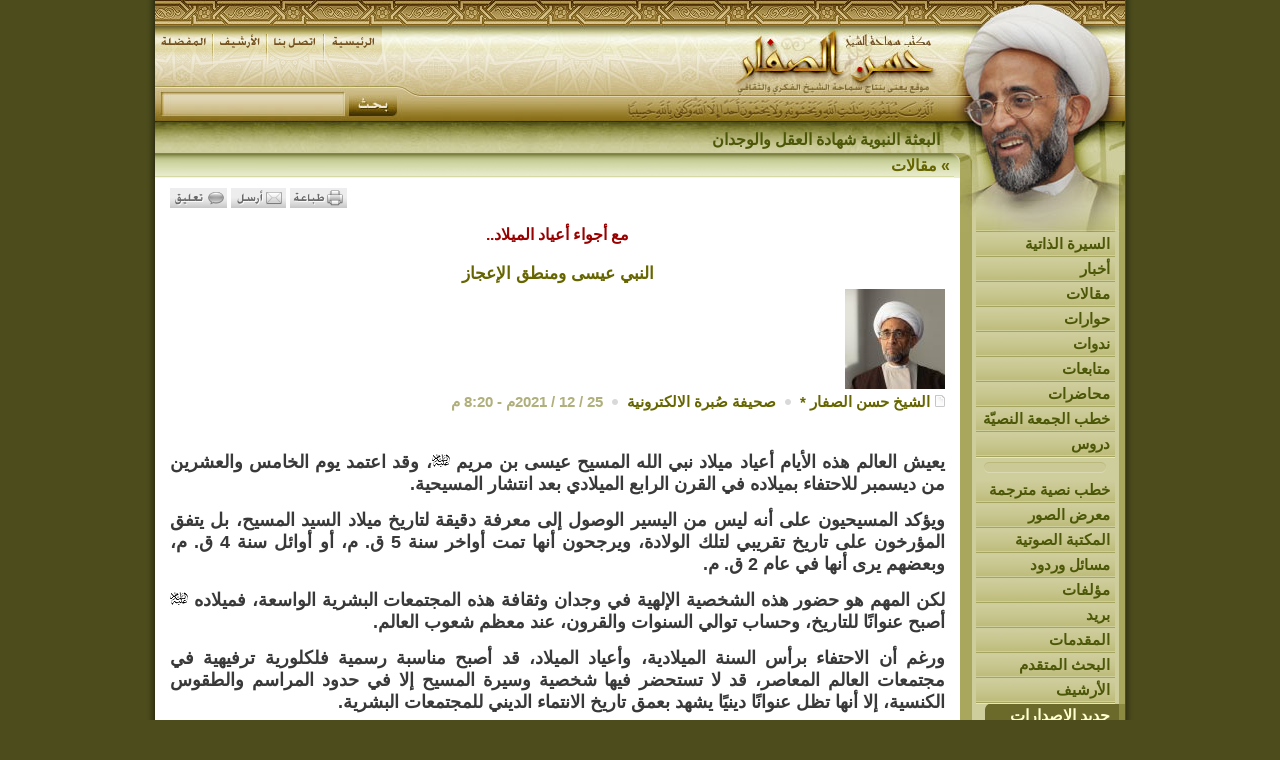

--- FILE ---
content_type: text/html
request_url: https://saffar.org/?act=artc&id=4593
body_size: 31402
content:
<!DOCTYPE html PUBLIC "-//W3C//DTD XHTML 1.0 Transitional//EN" "http://www.w3.org/TR/xhtml1/DTD/xhtml1-transitional.dtd">
<html>
<head>
<title>النبي عيسى ومنطق الإعجاز - موقع الشيخ حسن الصفار</title>
<meta http-equiv="Content-Language" content="ar-sa" />
<meta http-equiv="Content-Type" content="text/html; charset=windows-1256" />
<meta name="keywords" content="الشيخ حسن الصفار">
<meta name="description" content="موقع يعنى بالنتاج الفكري والثقافي والاجتماعي لسماحة الشيخ حسن الصفار">

<link title="موقع الشيخ حسن الصفار" href="?act=rss" type=application/rss+xml rel=alternate>
<link rev="made" href="mailto:office@saffar.org">
<link rel="icon" type="image/png" href="images/favicon.ico" />

<link rel="stylesheet" type="text/css" href="css/main.css?ver=5" />

<script type="text/javascript" src="js/jw/jwplayer.js?ver=5"></script>
<script type="text/javascript" src="js/poll.js?ver=5"></script> 

<!-- Facebook Open Graph META Tags -->
<meta property="og:title" content="النبي عيسى ومنطق الإعجاز"/>
<meta property="og:image" content="https://www.saffar.me/media/lib/pics/1595985068.jpg"/>
<meta property="og:site_name" content="موقع الشيخ حسن الصفار"/>
<meta property="og:description" content="  
 
 يعيش العالم هذه الأيام أعياد ميلاد نبي الله المسيح عيسى بن مريم (ع)، وقد اعتمد يوم الخامس والعشرين من ديسمبر للاحتفاء بميلاده في القرن الرابع الميلادي بعد انتشار المسيحية. 
 
 ويؤكد المسيحيون على أنه ليس من اليسير الوصول إلى معرفة دقيقة لتاريخ ..."/>
<!-- / Facebook Open Graph META Tags -->


</head>
<body>
<div id="warnning_msgx"></div>

<!-- second top bg -->

<div id="container">
<!-- Header Start -->
  <div id="header">
  
  
  
  <div style="height:120px;">
  	<div style="float:right"><a href="?act=home"><img src="images/blank.gif" border="0" width="400" height="120"></a></div>
  	<div style="float:left;padding-top:26px;"><a href="?act=home"><img src='images/btn_home_n.gif' border=0 onmouseover='this.src=btn_home_h.src' onmouseout='this.src=btn_home_n.src'></a><a href="?act=sec&pg=contact"><img src='images/btn_contact_n.gif' border=0 onmouseover='this.src=btn_contact_h.src' onmouseout='this.src=btn_contact_n.src'></a><a href="?act=archive"><img src='images/btn_archive_n.gif' border=0 onmouseover='this.src=btn_archive_h.src' onmouseout='this.src=btn_archive_n.src'></a><a href="javascript:addbookmark();"><img src='images/btn_fav_n.gif' border=0 onmouseover='this.src=btn_fav_h.src' onmouseout='this.src=btn_fav_n.src'></a></div>
  	<form action="index.php" style="margin:0px;width:243px;display:inline;float:left;padding-top:20px;clear:left" method="POST">
		<INPUT name="act" value="search" type="hidden">
		<INPUT name="do_search" value="yes" type="hidden">
		<div style="float:right;"><input type="image" src="images/blank.gif" width="50" height="28" /></div>
		<div style="text-align:left"><input type="text" name="keyword" class="search_box" /></div>
		
	</form>
  </div>	
	
	
	<div id="newsTicker">
		<div class="marquee_bar">
<div id="ticker-area" style="padding-top:5px;">
<A class="" id="tickerAnchor" href=""></A> 
<SCRIPT language="JavaScript" type="text/javascript">
<!--
// Ticker startup
function startTicker()
{
	// Define run time values
	theCurrentStory     = -1;
	theCurrentLength    = 0;
	// Locate base objects
	if (document.getElementById) {	
		    theAnchorObject     = document.getElementById("tickerAnchor");
			runTheTicker();   	
		 }
	else {
           // document.write("<style>.ticki.ticko{border:0px; padding:0px;}</style>");
            return true;
	}
}
// Ticker main run loop
function runTheTicker()
{
	var myTimeout;  
	// Go for the next story data block
	if(theCurrentLength == 0)
	{
		theCurrentStory++;
		theCurrentStory      = theCurrentStory % theItemCount;
		theStorySummary      = theSummaries[theCurrentStory].replace(/&quot;/g,'"');		
		theTargetLink        = theSiteLinks[theCurrentStory];
		theAnchorObject.href = theTargetLink;
		thePrefix 	     = "<span >" + theLeadString + "</span>";
	}
	// Stuff the current ticker text into the anchor
	theAnchorObject.innerHTML = thePrefix + 
	theStorySummary.substring(0,theCurrentLength) + whatWidget();
	// Modify the length for the substring and define the timer
	if(theCurrentLength != theStorySummary.length)
	{
		theCurrentLength++;
		myTimeout = theCharacterTimeout;
	}
	else
	{
		theCurrentLength = 0;
		myTimeout = theStoryTimeout;
	}
	// Call up the next cycle of the ticker
	setTimeout("runTheTicker()", myTimeout);
}
// Widget generator
function whatWidget()
{
	if(theCurrentLength == theStorySummary.length)
	{
		return theWidgetNone;
	}

	if((theCurrentLength % 2) == 1)
	{
		return theWidgetOne;
	}
	else
	{
		return theWidgetTwo;
	}
}
// -->
</SCRIPT>
<SCRIPT language="JavaScript" type="text/javascript">
	<!--

	var theCharacterTimeout = 50;
	var theStoryTimeout     = 5000;
	var theWidgetOne        = "_";
	var theWidgetTwo        = "-";
	var theWidgetNone       = "";
	var theLeadString       = "";

	var theSummaries = new Array();
	var theSiteLinks = new Array();


	var theItemCount = 15 ;

	theSummaries[0] = " البعثة النبوية شهادة العقل والوجدان ";
	theSiteLinks[0] = " ?act=artc&id=5520 ";
	theSummaries[1] = " الشيخ حسن الصفّار: لا يزال منطق القرآن يهدي العقول لاعتناق الإسلام ";
	theSiteLinks[1] = " ?act=artc&id=5519 ";
	theSummaries[2] = " إدارة الاختلاف في الاجتماع الديني.. كتاب جديد للشيخ الصفار ";
	theSiteLinks[2] = " ?act=artc&id=5518 ";
	theSummaries[3] = " الشيخ الصفار نبراس الاعتدال والحداثة العلمية ";
	theSiteLinks[3] = " ?act=artc&id=5517 ";
	theSummaries[4] = " التعددية الاجتماعية وإدارة التنوع في فكر الشيخ حسن الصفار: مقاربة سوسيولوجية دينية ";
	theSiteLinks[4] = " ?act=artc&id=5516 ";
	theSummaries[5] = " الآخر الديني شريكنا في الإنسانية والحياة ";
	theSiteLinks[5] = " ?act=artc&id=5515 ";
	theSummaries[6] = " الشيخ الصفار: الشراكة الإنسانية أساس العلاقة مع الآخر الديني ";
	theSiteLinks[6] = " ?act=artc&id=5514 ";
	theSummaries[7] = " الشيخ حسن الصفّار: الإمام علي رائد الوقف الخيري الإنساني ";
	theSiteLinks[7] = " ?act=artc&id=5511 ";
	theSummaries[8] = " الشيخ الصفّار: أوقاف الإمام علي مشروع حضاري متجدد نحتاج لإحيائه ";
	theSiteLinks[8] = " ?act=artc&id=5512 ";
	theSummaries[9] = " الإمام علي وريادة الوقف الخيري ";
	theSiteLinks[9] = " ?act=artc&id=5513 ";
	theSummaries[10] = " الشيخ الصفار يدعو لإحياء ثقافة الوقف الخيري ";
	theSiteLinks[10] = " ?act=artc&id=5510 ";
	theSummaries[11] = " الوعي الإسلامي يتطور ";
	theSiteLinks[11] = " ?act=artc&id=5509 ";
	theSummaries[12] = " تجدّد الظاهرة الدينية في المجتمع الإنساني ";
	theSiteLinks[12] = " ?act=artc&id=5508 ";
	theSummaries[13] = " الشيخ الصفار يدعو لاستثمار الاقبال على البرامج الدينية بتعميق المعرفة والوعي ";
	theSiteLinks[13] = " ?act=artc&id=5507 ";
	theSummaries[14] = " إدارة الاختلاف في الاجتماع الديني.. كتاب جديد للشيخ الصفار ";
	theSiteLinks[14] = " ?act=artc&id=5506 ";

	if(theItemCount>"0") startTicker();
	
	//-->
</SCRIPT>

</div>


	
		</div>
	</div>


	</div>
 
<!-- Header END -->
<!-- Right Col. Start -->
  <div id="menu">
	<script type="text/javascript" src="js/fsmenu.js"></script>

<div style="direction:ltr">
<ul class="menulist_r" id="listMenuRoot">

<li><a href='?act=sec&pg=resume' target='_self'>السيرة الذاتية</a></li><li><a href='?act=sec&id=1' target='_self'>أخبار</a></li><li><a href='?act=sec&id=2' target='_self'>مقالات</a></li><li><a href='?act=sec&id=3' target='_self'>حوارات</a></li><li><a href='?act=sec&id=26' target='_self'>ندوات</a></li><li><a href='?act=sec&id=4' target='_self'>متابعات</a></li><li><a href='?act=sec&id=9' target='_self'>محاضرات</a></li><li><a href='?act=sec&id=10' target='_self'>خطب الجمعة النصيّة</a></li><li><a href='?act=sec&id=11' target='_self'>دروس</a></li>

</ul>
</div>

<script type="text/javascript">
var listMenu = new FSMenu('listMenu', true, 'display', 'block', 'none');
listMenu.animations[listMenu.animations.length] = FSMenu.animFade;
listMenu.animations[listMenu.animations.length] = FSMenu.animSwipeDown;
var arrow = null;
if (document.createElement && document.documentElement)
{
 arrow_r = document.createElement('span');
 arrow_r.appendChild(document.createTextNode('»'));
 arrow_r.className = 'subind';
}
addEvent(window, 'load', new Function('listMenu.activateMenu("listMenuRoot", arrow_r)'));
</script>


<div><img src='images/sep.gif'></div>

<div style="direction:ltr">
<ul class="menulist_r" id="listMenuRoot2">

<li><a href='?act=sec&id=49' target='_self'>خطب نصية مترجمة</a></li><li><a href='?act=gal' target='_self'>معرض الصور</a></li><li><a href='?act=av' target='_self'>المكتبة الصوتية</a></li><li><a href='?act=qa' target='_self'>مسائل وردود</a></li><li><a href='?act=books' target='_self'>مؤلفات</a></li><li><a href='?act=sec&id=31' target='_self'>بريد</a></li><li><a href='?act=sec&id=33' target='_self'>المقدمات</a></li><li><a href='?act=search' target='_self'>البحث المتقدم</a></li><li><a href='?act=archive' target='_self'>الأرشيف</a></li>

</ul>
</div>

<script type="text/javascript">
var listMenu2 = new FSMenu('listMenu2', true, 'display', 'block', 'none');
listMenu2.animations[listMenu2.animations.length] = FSMenu.animFade;
listMenu2.animations[listMenu2.animations.length] = FSMenu.animSwipeDown;
var arrow = null;
if (document.createElement && document.documentElement)
{
 arrow_r = document.createElement('span');
 arrow_r.appendChild(document.createTextNode('»'));
 arrow_r.className = 'subind';
}
addEvent(window, 'load', new Function('listMenu2.activateMenu("listMenuRoot2", arrow_r)'));
</script>



<div class="block_header_r">جديد الإصدارات</div>
<div class="block_content_r">
<div style="text-align:center">
<a href="?act=books&action=view&id=193">
<img src="media/lib/pics/thumbs/1720709391.jpg" border="0" />
<br>
التغيير الثقافي أولاً</a>
<br><br>
</div>
</div>
<div class="block_content_r">
<div align="center">
 </div>
</div>
<div class="block_header_r">معرض الصور</div>
<div class="block_content_r">
<div style="text-align:center"><a href='?act=gal&action=view&sid=468' ><img src='media/lib/pics/1535911080.jpg' border=0 class="img_style1"></a><div class='fnt_gal_dwn'>سماحة الشيخ في حفل الغدير 1439هـ</div></div>
</div>
<div class="block_header_r">قائمة المراسلات</div>
<div class="block_content_r">
<div style="padding:5px">
<form method="POST" action="/cgi-bin/maillist/s.cgi" target=_blank style="display:inline">
<input type="hidden" name="l" value="1" />
<div align="center"><input type="text" name="e" class="ml_box"/></div>
<div align="center" style="padding-top:12px;padding-left:5px;float:left"><input type="image" src="images/ok.gif" /></div>
<input type="radio" value="subscribe" name="subscribe" checked/> اشتراك <br />
<input type="radio" value="unsubscribe" name="subscribe"> انسحاب <br />
</form>
</div>
</div>


  </div>
<!-- Right Col. End -->
  <div id="content">
 
 



<div class="nav_bar">

<div style="float:left;padding-left:10px;"> </div>
 » <a href='?act=sec&id=2' class=slinks>مقالات</a>
</div>


<div class="artc_text">


	<div style="float:left">
		<a href="javascript:OpenWin('?act=artc&id=4593&print=1', 'prnArt', '750', '550', 'yes');"><img src='images/icons/print.gif' border=0></a>
		<a href="javascript:OpenWin('?act=mail&id=4593', 'prnArt', '400', '240', 'no');"><img src='images/icons/email.gif' border=0></a>
		<a href="javascript:OpenWin('?act=comment&id=4593', 'prnArt', '400', '520', 'no');"><img src='images/icons/comment.gif' border=0></a>


		

	</div>


<div style="clear:both"></div>
<article>
<h2 class=sub_title1>مع أجواء أعياد الميلاد..</h2>

<h1 class="artc_title">النبي عيسى ومنطق الإعجاز</h1>





	<div>
		<img src='media/lib/pics/thumbs/1595985068.jpg'>

		
		<div class="writer_info"><a href='?act=writers&id=1'>الشيخ حسن الصفار</a>  <a href="#writer_desc">*</a> <span class="ref_news">  <a href='?act=writers&id=336&t=1'>صحيفة صُبرة الالكترونية</a></span> <time class="ref_news">25 / 12 / 2021م - 8:20 م</time></div>

        </div>
<div style="clear:both;"></div>










<!-- /////////////-->

        <p>&nbsp;</p>

<p><span style="font-size:18px;">يعيش العالم هذه الأيام أعياد ميلاد نبي الله المسيح عيسى بن مريم <img src="images/prefix/a2.gif">، وقد اعتمد يوم الخامس والعشرين من ديسمبر للاحتفاء بميلاده في القرن الرابع الميلادي بعد انتشار المسيحية.</span></p>

<p><span style="font-size:18px;">ويؤكد المسيحيون على أنه ليس من اليسير الوصول إلى معرفة دقيقة لتاريخ ميلاد السيد المسيح، بل يتفق المؤرخون على تاريخ تقريبي لتلك الولادة، ويرجحون أنها تمت أواخر سنة 5 ق. م، أو أوائل سنة 4 ق. م، وبعضهم يرى أنها في عام 2 ق. م.</span></p>

<p><span style="font-size:18px;">لكن المهم هو حضور هذه الشخصية الإلهية في وجدان وثقافة هذه المجتمعات البشرية الواسعة، فميلاده <img src="images/prefix/a2.gif"> أصبح عنوانًا للتاريخ، وحساب توالي السنوات والقرون، عند معظم شعوب العالم.</span></p>

<p><span style="font-size:18px;">ورغم أن الاحتفاء برأس السنة الميلادية، وأعياد الميلاد، قد أصبح مناسبة رسمية فلكلورية ترفيهية في مجتمعات العالم المعاصر، قد لا تستحضر فيها شخصية وسيرة المسيح إلا في حدود المراسم والطقوس الكنسية، إلا أنها تظل عنوانًا دينيًا يشهد بعمق تاريخ الانتماء الديني للمجتمعات البشرية.</span></p>

<p><span style="font-size:18px;">ونحن كمسلمين يسعدنا تمجيد وتخليد شخصيات الأنبياء والأولياء، فكما نؤمن بنبينا محمد <img src="images/prefix/a1.gif"> نؤمن ببقية الأنبياء والرسل.</span></p>

<p><span style="font-size:18px;">يقول تعالى: <span class='quran_color'><span class='quran_brackets'><span class='quran_color'><span class='quran_brackets'>&#64831;</span></span>لَا نُفَرِّقُ بَيْنَ أَحَدٍ مِّن رُّسُلِهِ<span class='quran_brackets'><span class='quran_brackets'>&#64830;</span></span></span></span>.</span></p>

<p><span style="font-size:18px;">إن إحياء ذكر أي شخصية إلهية هو مكسب للقضية الدينية، وتعزيز للتوجهات الإيمانية والروحية، وترسيخ للقيم الأخلاقية، التي جسدها الأنبياء والأولياء في سيرتهم، وبشرّوا بها في رسالاتهم ودعواتهم.</span></p>

<h5><span style="font-size: 18px;">شخصية المسيح في النصوص الإسلامية</span></h5>

<p><span style="font-size:18px;">وبخصوص شخصية نبي الله المسيح عيسى <img src="images/prefix/a2.gif">، فإن الحديث عنها له مساحة واسعة في القرآن الكريم، وفي السنة النبوية الشريفة، وفي روايات أئمة أهل البيت <img src="images/prefix/a2.gif">.</span></p>

<p><span style="font-size:18px;">فقد ورد ذكره في القرآن الكريم (25) مرة في (11) سورة، وتناولت قصته عدد من السور القرآنية.</span></p>

<p><span style="font-size:18px;">كما ورد ذكر أمه مريم في القرآن الكريم 34 مرة 23 مرة مقرونًا باسم ابنها (عيسى ابن مريم) و11 مرة لاسمها بمفرده. وخصصت باسمها سورة من القرآن الكريم (سورة مريم).</span></p>

<h5><span style="font-size: 18px;">جوانب الإعجاز في حياة المسيح</span></h5>

<p><span style="font-size:18px;">وقد تحدث القرآن عن الجوانب الاستثنائية الاعجازية في شخصية النبي عيسى وسيرته.</span></p>

<p><span style="font-size:18px;">فقد اختص دون سائر البشر بما فيهم الأنبياء بأن مجيئه للحياة وخروجه منها كان بطريقة اعجازية، حيث ولد من دون أب، وقد شبه الله ذلك بخلق أبي البشر آدم <img src="images/prefix/a2.gif">، يقول تعالى: <span class='quran_color'><span class='quran_brackets'><span class='quran_color'><span class='quran_brackets'>&#64831;</span></span>إِنَّ مَثَلَ عِيسَى&#1648; عِندَ اللَّهِ كَمَثَلِ آدَمَ &#1750; خَلَقَهُ مِن تُرَابٍ ثُمَّ قَالَ لَهُ كُن فَيَكُونُ<span class='quran_brackets'><span class='quran_brackets'>&#64830;</span></span></span></span>.</span></p>

<p><span style="font-size:18px;">وهو محل تعجب واستغراب حتى من قبل أمه مريم كما حكى القرآن الكريم، يقول تعالى: <span class='quran_color'><span class='quran_brackets'><span class='quran_color'><span class='quran_brackets'>&#64831;</span></span>فَأَرْسَلْنَا إِلَيْهَا رُوحَنَا فَتَمَثَّلَ لَهَا بَشَرًا سَوِيًّا &lrm;<span class='quran_color'><span class='quran_brackets'>&#64831;</span>&#1633;&#1639;<span class='quran_brackets'>&#64830;</span></span>&rlm; قَالَتْ إِنِّي أَعُوذُ بِالرَّحْمَ&#1648;نِ مِنكَ إِن كُنتَ تَقِيًّا &lrm;<span class='quran_color'><span class='quran_brackets'>&#64831;</span>&#1633;&#1640;<span class='quran_brackets'>&#64830;</span></span>&rlm; قَالَ إِنَّمَا أَنَا رَسُولُ رَبِّكِ لِأَهَبَ لَكِ غُلَامًا زَكِيًّا &lrm;<span class='quran_color'><span class='quran_brackets'>&#64831;</span>&#1633;&#1641;<span class='quran_brackets'>&#64830;</span></span>&rlm; قَالَتْ أَنَّى&#1648; يَكُونُ لِي غُلَامٌ وَلَمْ يَمْسَسْنِي بَشَرٌ وَلَمْ أَكُ بَغِيًّا &lrm;<span class='quran_color'><span class='quran_brackets'>&#64831;</span>&#1634;&#1632;<span class='quran_brackets'>&#64830;</span></span>&rlm; قَالَ كَذَ&#1648;لِكِ قَالَ رَبُّكِ هُوَ عَلَيَّ هَيِّنٌ &#1750; وَلِنَجْعَلَهُ آيَةً لِّلنَّاسِ وَرَحْمَةً مِّنَّا &#1754; وَكَانَ أَمْرًا مَّقْضِيًّا<span class='quran_brackets'><span class='quran_brackets'>&#64830;</span></span></span></span>.</span></p>

<p><span style="font-size:18px;">وكما كانت بداية حياته استثنائية فإن نهايتها كذلك، فقد تآمر عتاة اليهود والخونة من المسيحيين على قتل المسيح وصلبه، لكن الله أنقذه منهم، وخلصه من بين أيديهم، ووقع الصلب والقتل على شبيه به، وساعدت على ذلك الظروف المربكة التي جرت بها المحاولة.</span></p>

<p><span style="font-size:18px;">ويصرح القرآن الكريم بأن الله قد رفع عيسى إليه، كما تشير الأحاديث النبوية إلى عودته آخر الحياة وائتمامه بالمهدي من ذرية رسول الله <img src="images/prefix/a1.gif">.</span></p>

<p><span style="font-size:18px;">يقول تعالى: <span class='quran_color'><span class='quran_brackets'><span class='quran_color'><span class='quran_brackets'>&#64831;</span></span>وَقَوْلِهِمْ إِنَّا قَتَلْنَا الْمَسِيحَ عِيسَى ابْنَ مَرْيَمَ رَسُولَ اللَّهِ وَمَا قَتَلُوهُ وَمَا صَلَبُوهُ وَلَ&#1648;كِن شُبِّهَ لَهُمْ &#1754; وَإِنَّ الَّذِينَ اخْتَلَفُوا فِيهِ لَفِي شَكٍّ مِّنْهُ &#1754; مَا لَهُم بِهِ مِنْ عِلْمٍ إِلَّا اتِّبَاعَ الظَّنِّ &#1754; وَمَا قَتَلُوهُ يَقِينًا &lrm;<span class='quran_color'><span class='quran_brackets'>&#64831;</span>&#1633;&#1637;&#1639;<span class='quran_brackets'>&#64830;</span></span>&rlm; بَل رَّفَعَهُ اللَّهُ إِلَيْهِ &#1754; وَكَانَ اللَّهُ عَزِيزًا حَكِيمًا<span class='quran_brackets'><span class='quran_brackets'>&#64830;</span></span></span></span>.</span></p>

<p><span style="font-size:18px;">والأمر الاستثنائي الاعجازي الآخر الذي يعرضه القرآن في حياة النبي عيسى كلامه في المهد، يقول تعالى: <span class='quran_color'><span class='quran_brackets'><span class='quran_color'><span class='quran_brackets'>&#64831;</span></span>فَأَتَتْ بِهِ قَوْمَهَا تَحْمِلُهُ &#1750; قَالُوا يَا مَرْيَمُ لَقَدْ جِئْتِ شَيْئًا فَرِيًّا &lrm;<span class='quran_color'><span class='quran_brackets'>&#64831;</span>&#1634;&#1639;<span class='quran_brackets'>&#64830;</span></span>&rlm; يَا أُخْتَ هَارُونَ مَا كَانَ أَبُوكِ امْرَأَ سَوْءٍ وَمَا كَانَتْ أُمُّكِ بَغِيًّا &lrm;<span class='quran_color'><span class='quran_brackets'>&#64831;</span>&#1634;&#1640;<span class='quran_brackets'>&#64830;</span></span>&rlm; فَأَشَارَتْ إِلَيْهِ &#1750; قَالُوا كَيْفَ نُكَلِّمُ مَن كَانَ فِي الْمَهْدِ صَبِيًّا &lrm;<span class='quran_color'><span class='quran_brackets'>&#64831;</span>&#1634;&#1641;<span class='quran_brackets'>&#64830;</span></span>&rlm; قَالَ إِنِّي عَبْدُ اللَّهِ آتَانِيَ الْكِتَابَ وَجَعَلَنِي نَبِيًّا<span class='quran_brackets'><span class='quran_brackets'>&#64830;</span></span></span></span>.</span></p>

<p><span style="font-size:18px;">إن آية تكلّم المسيح في المهد لا وجود لها في الأناجيل المعتمدة لدى الكنيسة ولا يعرفها المسيحيون.</span></p>

<p><span style="font-size:18px;">وفي سياق ذكر براهين نبي الله عيسى التي قدمها لقومه على صدق رسالته ونبوته يذكر القرآن الكريم معجزات عظيمة حصلت على يديه، يقول تعالى: <span class='quran_color'><span class='quran_brackets'><span class='quran_color'><span class='quran_brackets'>&#64831;</span></span>وَرَسُولًا إِلَى&#1648; بَنِي إِسْرَائِيلَ أَنِّي قَدْ جِئْتُكُم بِآيَةٍ مِّن رَّبِّكُمْ &#1750; أَنِّي أَخْلُقُ لَكُم مِّنَ الطِّينِ كَهَيْئَةِ الطَّيْرِ فَأَنفُخُ فِيهِ فَيَكُونُ طَيْرًا بِإِذْنِ اللَّهِ &#1750; وَأُبْرِئُ الْأَكْمَهَ وَالْأَبْرَصَ وَأُحْيِي الْمَوْتَى&#1648; بِإِذْنِ اللَّهِ &#1750; وَأُنَبِّئُكُم بِمَا تَأْكُلُونَ وَمَا تَدَّخِرُونَ فِي بُيُوتِكُمْ &#1754; إِنَّ فِي ذَ&#1648;لِكَ لَآيَةً لَّكُمْ إِن كُنتُم مُّؤْمِنِينَ<span class='quran_brackets'><span class='quran_brackets'>&#64830;</span></span></span></span>.</span></p>

<h5><span style="font-size: 18px;">كيف نفهم المعجزة؟</span></h5>

<p><span style="font-size:18px;">وتعقيبًا على هذه الصور الاعجازية التي يذكرها القرآن الكريم في حياة نبي الله عيسى <img src="images/prefix/a2.gif"> نشير إلى التوضيحات التالية:</span></p>

<p><span style="font-size:18px;">أولًا: يتفق المتكلمون في الديانات السماوية إجمالًا على حصول المعجزات على أيدي الأنبياء والرسل، لتكون أدلة وبراهين على صدق دعواهم للنبوة، وصلتهم بالخالق تعالى.</span></p>

<p><span style="font-size:18px;">ويعرفون المعجزة أنها: (أمر خارق للعادة، مقرون بالتحدي، مع عدم المعارضة).</span></p>

<p><span style="font-size:18px;">ومعاجز الأنبياء فيها خرق للسير المعتاد لأمور الطبيعة والحياة، لكنها ليست خارقة للعقل، بمعنى أن العقل لا يرى استحالة حصولها، فهناك من الأمور ما تعدّ خارقة للعقل، أي مضادة لحكم العقل الباتّ، كاجتماع النقيضين وارتفاعهما، ووجود المعلول بلا علّة، وانقسام الثلاثة إلى عددين صحيحين... فإنّ هذه أمور يحكم العقل باستحالتها وامتناع تحققها.</span></p>

<p><span style="font-size:18px;">وهناك أمور تخالف القواعد العادية، بمعنى أنّها تعدّ محالاً حسب الأدوات والأجهزة العادية، والمجاري الطبيعية، ولكنها ليست أمراً محالاً عقلاً لو كان هناك أدوات أخرى خارجة عن نطاق العادة السائدة من خلال تطور العلم، واكتشاف معادلات وقوانين جديدة في الطبيعة، أو عبر التدخل الغيبي، وهو ما يطلق عليه المعجزة.</span></p>

<p><span style="font-size:18px;">فمثلًا إنجاب الكائن الحي لا يحصل إلا عبر التقاء الزوجين، ضمن نظام الانجاب المعروف وما يقوم مقامه كالتلقيح الصناعي، لكن العلم طور الآن أبحاث الاستنساخ لكائن حي من خلايا كائن آخر، وقد تحقق بالفعل كما حصل في ولادة النعجة (دولي) عام 1997م، وما أعقبها من استنساخ حيوانات أخرى كالفئران، ولم يصل العلم بعدُ إلى مرحلة استنساخ البشر.</span></p>

<p><span style="font-size:18px;">إن كثيرًا من الإنجازات والتطورات العلمية التي نعيشها اليوم، كانت بحكم المستحيل في زمن ماضٍ، كالانتقال المباشر للصوت والصورة، وهناك الآن بحوث ومحاولات علمية لتحقيق الانتقال الآني الكمي، وهو: أحد أهم مجالات بحوث الفيزياء الكمية، التي تستقطب أبرز العلماء، وأكثر مراكز البحوث تقدما، ليس فقط لتحقيق حلم بشري قديم بالانتقال السريع من مكان إلى آخر، الذي كثيرا ما جسدته قصص وأفلام الخيال العلمي، بل كذلك لإحداث اختراق جديد يمكن العصر الرقمي من الانتقال إلى طور جديد: هو الانتقال الآني الكمي.</span></p>

<p><span style="font-size:18px;">وقد تحدث القرآن الكريم عن حصول ذلك عن طريق المعجزة في عهد النبي سليمان <img src="images/prefix/a2.gif">، حيث أُحضر له عرش بلقيس، من بلاد اليمن إلى بلاد الشام، بطرفة عين.</span></p>

<p><span style="font-size:18px;">وقد سجل القرآن الكريم ذلك المشهد في قوله تعالى: <span class='quran_color'><span class='quran_brackets'><span class='quran_color'><span class='quran_brackets'>&#64831;</span></span>قَالَ الَّذِي عِندَهُ عِلْمٌ مِّنَ الْكِتَابِ أَنَا آتِيكَ بِهِ قَبْلَ أَن يَرْتَدَّ إِلَيْكَ طَرْفُكَ &#1754; فَلَمَّا رَآهُ مُسْتَقِرًّا عِندَهُ قَالَ هَ&#1648;ذَا مِن فَضْلِ رَبِّي<span class='quran_brackets'><span class='quran_brackets'>&#64830;</span></span></span></span>.</span></p>

<p><span style="font-size:18px;">وكذلك الحال في معالجة الأمراض الصعبة التي تحدث القرآن عن حصولها كمعجزة على يد نبي الله عيسى، إلا أننا نجد الآن أن العلم قد حقق أشياءً في عالم الطب، وزراعة الأعضاء مما كان مستحيلًا في الزمن الماضي.</span></p>

<p><span style="font-size:18px;">ونعلم كيف أن بعض الأمور كانت خارقة للعادة في القرون الماضية، لكن الإنسان اكتشف معادلتها فأصبحت ممكنة في هذا العصر.</span></p>

<h5><span style="font-size: 18px;">المعجزة ونظام الكون</span></h5>

<p><span style="font-size:18px;">ثانياً: إننا نعتقد بأن أمور الكون والحياة تخضع لنظام إلهي، فليس هناك عبث ولا فوضى ولا مزاجية في تسيير أمور الطبيعة والحياة، والمعاجز التي تحصل على أيدي الأنبياء والكرامات التي تجري على أيدي الأولياء، ليست حالة دائمة مستمرة في حياتهم، بحيث يكون النبي مصدرًا لها في كل لحظة وساعة ويوم، ويكون خرق العادة شغله الشاغل، وإنما يقوم بذلك الأنبياء في فترات خاصة ولغايات تقتضيها الإرادة الربانية، وهي خرق للسنن العادية التي نعرفها، لكنها تندرج ضمن أنظمة أخرى للحياة لا نعرفها، وما عسانا نعرف من اسرار الكون.</span></p>

<p><span style="font-size:18px;">إن فيروسًا ضئيلًا كفيروس كوفيد 19 لا يرى بالعين المجردة أربك العالم، وأصبح في معركة كرّ وفرّ معه.</span></p>

<p><span style="font-size:18px;">لقد وجد العلماء من خلال أبحاثهم أن الكون يتألَّف من ثلاثة أشياء رئيسة: الطاقة المظلمة وتشكِّل الغالبية العظمى من هذا الكون، حيث تبلغ نسبتها %68.3، والمادة المظلمة وتشكِّل %26.8، والمادة العادية التي تتكوَّن منها المجرَّات والنجوم وجميع ما نراه بما فيها نحن البشر لا تشكِّل أكثر من %4.9.</span></p>

<p><span style="font-size:18px;">وعلم الإنسان ومعرفته تتحرك في نطاق هذه النسبة فقط، مما يعني أن نسبة ما يجله الإنسان من واقع الكون، هو في نطاق 95%.</span></p>

<h5><span style="font-size: 18px;">روايات المعاجز</span></h5>

<p><span style="font-size:18px;">ثالثاً: إنّ ذكر القرآن لمعجزات الأنبياء، فتح الباب أمام كثير من ادعاءات حدوث المعاجز والكرامات للأنبياء والأولياء، وإذا كنا نؤمن بمبدأ إمكان حصول المعاجز والكرامات، فإننا لا يصح أن نقبل أي ادعاء، إنّ ما يذكره القرآن الكريم من معجزات بنص صريح نؤمن به، وقد يذكر القرآن حدوث أمر بعبارة تكون دلالتها غير صريحة، وهنا قد يختلف العلماء في فهمها، فمن اطمأن إلى تفسير للنص القرآني يدلّ على وقوع المعجزة ولو عبر الروايات الواردة، فهو يتعبّد بذلك، ومن لم يحصل له الاطمئنان يكون معذورًا فيما يراه.</span></p>

<p><span style="font-size:18px;">وكذلك الحال في الأحاديث والروايات الواردة حول معاجز الأنبياء والأئمة وكراماتهم، بل ما ينقل من المعاجز والكرامات لبعض الصحابة والعلماء، وهو كثير في التراث الإسلامي.</span></p>

<p><span style="font-size:18px;">إن ذلك يخضع للبحث والتدقيق فلا يصح التسرع في الرفض، كما ليس صحيحًا قبول كل ما ورد، فهناك في التراث غلو ووضع كثير.</span></p>

<p><span style="font-size:18px;">وإذا لم يتقبل الإنسان شيئًا من روايات المعاجز لعدم اطمئنانه بصحة الرواية والنقل ضمن الضوابط العلمية، فلا يخل ذلك بدينه.</span></p>

<p><span style="font-size:18px;">إن بعض المتدينين لا يقبلون التحفظ والردّ لبعض روايات المعاجز، بحجة أن ذلك تشكيكًا في قدرة الله، أو استهانة بمقام النبي والإمام، وذلك خطأ وخلط بين الإمكان والوقوع، وبين الثبوت والإثبات. فإمكان المعجزة والكرامة شيء، ووقوع هذه الحادثة المدعاة شيء آخر. فلا يصح تسطيح وعي الناس وتضليلهم.</span></p>

</article>
<div style="clear:both"></div>        
<div style="text-align:left;padding:5px;clear:both"><a href="#"><img src="images/icons/top_page.gif" border=0></a></div>

<div style="text-align:left;padding-bottom:10px;"></div>

        
        
        
        
        
		
        







<!-- Bookmark this page -->

<script type="text/javascript">

function shareThis(client) {
	var title="النبي عيسى ومنطق الإعجاز";
	var url=encodeURIComponent(document.location.href);
	var encTitle = encodeURIComponent(title);
	var newUrl;

	switch(client){
		case 1:
			newUrl="http://www.facebook.com/sharer.php?u="+url;
			break;
		case 2:
			newUrl="http://twitter.com/home?status="+encTitle+"... "+url;
			break;
		case 3:
			newUrl="http://www.google.com/bookmarks/mark?op=add&bkmk="+url+"&title="+encTitle;
			break;
		case 4:
			newUrl="http://del.icio.us/post?url="+url+"&title="+title;
			break;
		case 5:
			newUrl="http://digg.com/submit?url="+url;
			break;
		case 6:
			newUrl="http://www.technorati.com/faves?add="+url;
			break;
		case 7:
			newUrl="http://www.stumbleupon.com/submit?url="+url+"&title="+encTitle;
			break;
		case 8:
			newUrl="http://reddit.com/submit?url="+url+"&title="+encTitle;
			break;
		case 9:
			newUrl="http://www.mixx.com/submit?page_url="+url;
			break;


		default:
	  		newUrl=url;
	}
	window.open(newUrl);

}


</script>



<div class="bookmark_bg">

<a href="javascript:shareThis(1)"><img border="0" src="images/sharing/facebook.gif" width="16" height="16"></a>
<a href="javascript:shareThis(2)"><img border="0" src="images/sharing/twitter.gif" width="16" height="16"></a> 
<a href="javascript:shareThis(3)"><img border="0" src="images/sharing/google.gif" width="16" height="16"></a> 
<a href="javascript:shareThis(4)"><img border="0" src="images/sharing/delicious.gif" width="16" height="16"></a> 
<a href="javascript:shareThis(5)"><img border="0" src="images/sharing/digg.gif" width="16" height="14"></a> 
<a href="javascript:shareThis(6)"><img border="0" src="images/sharing/technorati.gif" width="16" height="16"></a> 
<a href="javascript:shareThis(7)"><img border="0" src="images/sharing/stumbleupon.gif" width="16" height="16"></a>  
<a href="javascript:shareThis(8)"><img border="0" src="images/sharing/reddit.gif" width="16" height="16"></a> 
<a href="javascript:shareThis(9)"><img border="0" src="images/sharing/mixx.gif" width="16" height="16"></a> 

</div>
<!-- //Bookmark this page -->






<a name="writer_desc"></a>
<div class="writer_info" style="border-top:solid 1px #F1F1F1;margin-top:10px;"></div>

<div>

<div class="writter_email"><a href="mailto:office@saffar.org">office@saffar.org</a></div>







</div> 





</div>


</div>
<script type="text/javascript" src="js/site.js?ver=5"></script>

<!-- to clear footer -->
<div id="clearfooter"></div>
<!-- Footer Start -->
<div id="footer">
    <div class="divider1"></div>
	<div class="ftr2"></div>
	<div class="ftr">
	
	<div style="padding:0px 10px;text-align:center;">
<ul><li><a href='?act=sec&pg=resume' target='_self' class=footer_link>السيرة الذاتية</a></li><li><a href='?act=sec&id=1' target='_self' class=footer_link>أخبار</a></li><li><a href='?act=sec&id=2' target='_self' class=footer_link>مقالات</a></li><li><a href='?act=sec&id=3' target='_self' class=footer_link>حوارات</a></li><li><a href='?act=sec&id=26' target='_self' class=footer_link>ندوات</a></li><li><a href='?act=sec&id=4' target='_self' class=footer_link>متابعات</a></li><li><a href='?act=sec&id=9' target='_self' class=footer_link>محاضرات</a></li><li><a href='?act=sec&id=10' target='_self' class=footer_link>خطب الجمعة النصيّة</a></li><li><a href='?act=sec&id=11' target='_self' class=footer_link>دروس</a></li><li><a href='?act=sec&id=49' target='_self' class=footer_link>خطب نصية مترجمة</a></li><li><a href='?act=gal' target='_self' class=footer_link>معرض الصور</a></li><li><a href='?act=av' target='_self' class=footer_link>المكتبة الصوتية</a></li><li><a href='?act=qa' target='_self' class=footer_link>مسائل وردود</a></li><li><a href='?act=books' target='_self' class=footer_link>مؤلفات</a></li><li><a href='?act=sec&id=31' target='_self' class=footer_link>بريد</a></li><li><a href='?act=sec&id=33' target='_self' class=footer_link>المقدمات</a></li><li><a href='?act=search' target='_self' class=footer_link>البحث المتقدم</a></li><li><a href='?act=archive' target='_self' class=footer_link>الأرشيف</a></li><ul>	</div>
	
	</div>
</div>
<!-- Footer End -->

</div>

<!-- Google Analytics Start -->
<script type="text/javascript">

  var _gaq = _gaq || [];
  _gaq.push(['_setAccount', 'UA-404291-3']);
  _gaq.push(['_trackPageview']);

  (function() {
    var ga = document.createElement('script'); ga.type = 'text/javascript'; ga.async = true;
    ga.src = ('https:' == document.location.protocol ? 'https://ssl' : 'http://www') + '.google-analytics.com/ga.js';
    var s = document.getElementsByTagName('script')[0]; s.parentNode.insertBefore(ga, s);
  })();

</script>
<!-- Google Analytics End -->

</body>
</html>

--- FILE ---
content_type: text/css
request_url: https://saffar.org/css/listmenu_v_r.css
body_size: 518
content:
.menulist_r, .menulist_r ul {
 margin: 0;
 padding: 0;
 width: 165px;
 list-style: none;
 font:bold 15px arial;
 background: url(../images/menu_tile.gif) #FFFFFF repeat-y right;
 z-index: 4;

}

.menulist_r ul {
 display: none;
 position: absolute;
 top: -1px;
 right: 163px;


}

.menulist_r li {
 position: relative;
 margin-bottom: -1px;
height:26px;
 background-image: url(../images/entry_bg.gif) ;
background-position: top right;
 background-repeat: no-repeat;


 }
.menulist_r ul>li:last-child {
 margin-bottom: 1px; /* Mozilla fix */


}

.menulist_r a:link,.menulist_r a:visited,.menulist_r a:active {
 
 padding:3px 15px 3px 0px;
 display: block;
 color:#4c5708;
 text-decoration: none;
 direction: rtl;
 

}

.menulist_r a:hover, .menulist_r a.highlighted:hover, .menulist_r a:focus {
 background-image: url(../images/entry_bg_h.gif);
 background-position: top right;
 background-repeat: no-repeat;
 color:#993333;
}
.menulist_r a.highlighted {
 background-image: url(../images/entry_bg_h.gif);
 background-position: top right;
 background-repeat: repeat-y;
 
}

.menulist_r a .subind {
 float: left;
}


*:first-child+html .menulist_r li {
 float: right;
 width: 100%;
}

* html .menulist_r li {
 float: right;
/* height: 1%;*/
 height: 26px;
}
* html .menulist_r a {
 height: 1%;
}


--- FILE ---
content_type: application/javascript
request_url: https://saffar.org/js/poll.js?ver=5
body_size: 1203
content:
   var http_request = false;
	
   function makePOSTRequest(url, parameters) {
      http_request = false;
      if (window.XMLHttpRequest) { // Mozilla, Safari,...
         http_request = new XMLHttpRequest();
         if (http_request.overrideMimeType) {
         	// set type accordingly to anticipated content type
            //http_request.overrideMimeType('text/xml');
            http_request.overrideMimeType('text/html');
         }
      } else if (window.ActiveXObject) { // IE
         try {
            http_request = new ActiveXObject("Msxml2.XMLHTTP");
         } catch (e) {
            try {
               http_request = new ActiveXObject("Microsoft.XMLHTTP");
            } catch (e) {}
         }
      }
      if (!http_request) {
         alert('Cannot create XMLHTTP instance');
         return false;
      }
      
      http_request.onreadystatechange = alertContents;
      http_request.open('POST', url, true);
	  http_request.setRequestHeader("Content-Type", "application/x-www-form-urlencoded; charset=utf8");
      http_request.setRequestHeader("Content-type", "application/x-www-form-urlencoded");
      http_request.setRequestHeader("Content-length", parameters.length);
      http_request.setRequestHeader("Connection", "close");
	  

      http_request.send(parameters);
   }

   function alertContents() {
      if (http_request.readyState == 4) {
         if (http_request.status == 200) {
            //alert(http_request.responseText);
            result = http_request.responseText;
            document.getElementById('poll').innerHTML = result;            
         } else {
            alert('There was a problem with the request.');
         }
      }
   }
   function LoadPage(page) {
         // Set up request varible
         try {xmlhttp = window.XMLHttpRequest?new XMLHttpRequest(): new ActiveXObject("Microsoft.XMLHTTP");}  catch (e) { alert("Error: Could not load page.");}
         //Show page is loading
         document.getElementById("poll").innerHTML = 'الرجاء الانتظار...';

         //send data
         xmlhttp.onreadystatechange = function(){
                 //Check page is completed and there were no problems.
                 if ((xmlhttp.readyState == 4) && (xmlhttp.status == 200)) {
                        //Write data returned to page
                        document.getElementById("poll").innerHTML = xmlhttp.responseText;
                 }
         }
         var randno = Math.floor((Math.random()*10000)+1);
         xmlhttp.open("GET", page+'&rn='+randno);
         xmlhttp.send(null);
         //Stop any link loading normaly
         return false;
}
   function view_poll(poll_id) {
      var url = 'modules/smod_polls_block.php?id='+poll_id;
		LoadPage(url);
   }
   function view_results(poll_id) {
	
      var url = 'modules/smod_polls_block.php?action=show_results&id='+poll_id;	
		LoadPage(url);
   }
   
   function get(obj) {  
	var vote_choise_value = 0;

	for( i = 0; i < document.pollForm.vote_choise.length; i++ ){
		if( document.pollForm.vote_choise[i].checked == true )
			vote_choise_value = document.pollForm.vote_choise[i].value;
		}	
	

      var poststr = "vote_choise=" + encodeURI(vote_choise_value)+
					"&action=do_vote&id="+ encodeURI( document.getElementById("id").value )+"&vercode="+encodeURI( document.getElementById("vercode").value );
      makePOSTRequest('modules/smod_polls_block.php', poststr);
   }